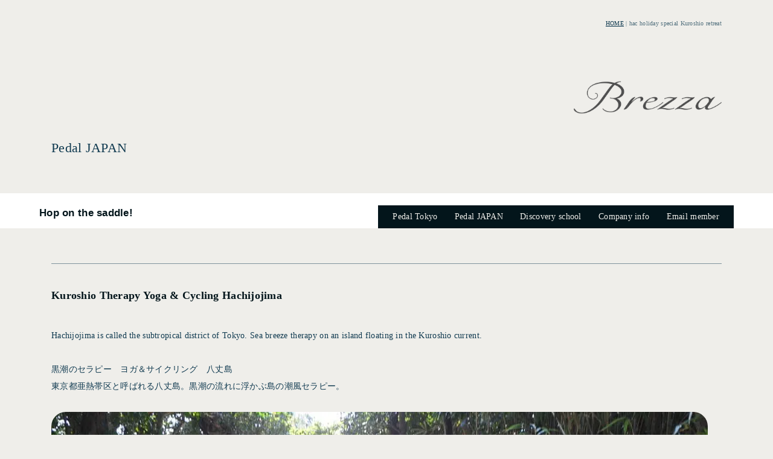

--- FILE ---
content_type: text/html
request_url: http://www.brezza-expeditions.jp/pg352.html
body_size: 8758
content:
<!DOCTYPE html>
<html lang="ja-JP">
 <head> 
  <meta charset="UTF-8"> 
  <meta http-equiv="content-type" content="text/html; charset=UTF-8"> 
  <link rel="dns-prefetch" href="//module.bindsite.jp"> 
  <link rel="dns-prefetch" href="//webfont-pub.weblife.me"> 
  <link rel="dns-prefetch" href="//sync5-res.digitalstage.jp"> 
  <link rel="dns-prefetch" href="//sync5-cnsl.digitalstage.jp"> 
  <meta name="robots" content="index"> 
  <meta name="viewport" content="width=device-width, initial-scale=1"> 
  <meta name="description" content="日本各地のスローなサイクリングを紹介いたします。各地の仲間と一緒に楽しむpレミアムなイベントです。"> 
  <meta property="og:title" content="hac holiday special  Kuroshio retreat│BREZZA Expeditions"> 
  <meta property="og:type" content="website"> 
  <meta property="og:image" content="http://www.brezza-expeditions.jp/bdflashinfo/thumbnail-large.png"> 
  <meta property="og:url" content="http://www.brezza-expeditions.jp/pg352.html"> 
  <meta property="og:site_name" content="BREZZA Expeditions"> 
  <meta property="og:description" content="日本各地のスローなサイクリングを紹介いたします。各地の仲間と一緒に楽しむpレミアムなイベントです。"> 
  <meta name="twitter:card" content="summary_large_image"> 
  <meta name="twitter:image" content="http://www.brezza-expeditions.jp/bdflashinfo/thumbnail-large.png"> 
  <meta name="note:card" content="summary_large_image"> 
  <link rel="canonical" href="http://www.brezza-expeditions.jp/pg352.html"> 
  <title>hac holiday special  Kuroshio retreat│BREZZA Expeditions</title> 
  <link rel="stylesheet" type="text/css" href="_module/styles/bind.css?v=17.0.6" id="bind-css"> 
  <link rel="stylesheet" type="text/css" href="_dress/b12002/base.css?1768380442231"> 
  <link rel="stylesheet" type="text/css" href="_dress/b12002GlobalNavi/base.css?1768380442231"> 
  <link rel="stylesheet" type="text/css" href="_dress/b12002FooterMenu/base.css?1768380442231"> 
  <link rel="stylesheet" type="text/css" href="pg352.css?1768380442237c0100" id="page-css">    
  <link rel="stylesheet" type="text/css" href="_csslinkbtn/btn-import.css?1734237032688" id="linkbtn-css"> 
 </head> 
 <body id="l-1" class="l-1 -dress_b12002 bd-webp" data-type="responsive" data-fontplus="1" data-page-animation="none"> 
  <div id="page" class="bg-window "> 
   <div class="bg-document"> 
    <noscript> 
     <div id="js-off"> 
      <img src="_module/images/noscript.gif" alt="Enable JavaScript in your browser. このウェブサイトはJavaScriptをオンにしてご覧下さい。"> 
     </div> 
    </noscript> 
    <div id="a-header" data-float="false" class="a-header   cssskin-_area_header"> 
     <header> 
      <div class="site_frame"> 
       <section> 
        <div id="bk4748" class="b-plain cssskin-_block_header" data-bk-id="bk4748"> 
         <div class=" column -column1"> 
         </div> 
        </div> 
       </section> 
      </div> 
     </header> 
    </div> 
    <div id="a-billboard" class="a-billboard    cssskin-_area_billboard"> 
     <div class="site_frame"> 
      <section> 
       <div id="bk4749" class="b-plain cssskin-_block_billboard" data-bk-id="bk4749"> 
        <div class=" column -column1"> 
        </div> 
       </div> 
      </section> 
     </div> 
    </div> 
    <main> 
     <div id="a-site_contents" class="a-site_contents  noskin"> 
      <article> 
       <div class="site_frame"> 
        <div class="g-column"> 
         <div id="a-main" class="a-main column -col12 "> 
          <section> 
           <div id="bk4750" class="b-plain c-space_normal c-sp-space_normal c-padding_normal c-sp-padding_normal bd-sm-smart cssskin-_block_main" data-bk-id="bk4750" data-shared="true" data-sharedname="_パンくず"> 
            <div class=" column -column1"> 
             <div class="c-note c-right"> 
              <div class="c-breadcrumb"> 
               <a href="./" data-pid="264">HOME</a> | 
               <em>hac holiday special Kuroshio retreat</em> 
              </div> 
             </div> 
            </div> 
           </div> 
           <div id="bk4751" class="b-plain c-space_normal c-sp-space_normal c-padding_normal c-sp-padding_normal cssskin-_block_main" data-bk-id="bk4751"> 
            <div class=" column -column1"> 
             <div class=" c-body c-right"> 
              <div class="c-img   "> 
               <a href="./" data-pid="264"> 
                <picture> 
                 <source type="image/webp" srcset="_src/3249/brezzalogo_1.webp?v=1734237032688"> 
                 <img src="_src/3249/brezzalogo_1.png?v=1734237032688" width="250" height="109" alt="" id="imgsrc3249_1" loading="lazy"> 
                </picture></a> 
              </div> 
             </div> 
             <div class=" c-body c-left"> 
              <span class=" d-larger_font">Pedal JAPAN　　　　　　　　</span> 
             </div> 
             <div class="c-none">
               &nbsp; 
             </div> 
            </div> 
           </div> 
           <div id="bk4752" class="b-both_diff -right_large -sp-single_column c-space_narrow c-sp-space_normal c-sp-padding_init bd-webp -dress_b12002GlobalNavi cssskin-_block_main" data-bk-id="bk4752" data-shared="true" data-sharedname="_グローバルナビ" data-sticky="true"> 
            <div class=" g-column"> 
             <div class=" column -col4 -col_sub"> 
              <h1 class="lead c-page_title c-left"><span class=" d-gothic"><a href="./" data-pid="264">Hop on the saddle!</a></span></h1> 
             </div> 
             <div class=" column -col8 -col_main"> 
              <nav> 
               <div id="js-globalNavigation" data-slide-type="leftSlide" data-btn-position="leftTop_fixed"> 
                <div class=" -menu_right"> 
                 <ul class="c-menu -menu_c menu-parts"> 
                  <li><a href="service.html" data-pid="266">Pedal Tokyo</a></li> 
                  <li><a href="pg281.html" data-pid="281">Pedal JAPAN</a></li> 
                  <li><a href="pg296.html" data-pid="296">Discovery school</a></li> 
                  <li><a href="philosophy.html" data-pid="265">Company info</a></li> 
                  <li><a href="contact.html" data-pid="270">Email member</a></li> 
                 </ul> 
                </div> 
               </div> 
               <div id="spNavigationTrigger" class=" c-sp_navigation_btn"></div> 
              </nav> 
             </div> 
            </div> 
           </div> 
           <div id="bk4753" class="b-plain c-space_narrow c-sp-space_normal c-padding_normal c-sp-padding_normal cssskin-_block_main" data-bk-id="bk4753"> 
            <div class=" column -column1"> 
             <hr class="c-hr"> 
             <h4 class=" c-small_headline"><span>Kuroshio Therapy Yoga &amp; Cycling Hachijojima</span></h4> 
             <div class=" c-body"> 
              <span><br></span> 
              <span>Hachijojima is called the subtropical district of Tokyo. Sea breeze therapy on an island floating in the Kuroshio current.</span> 
              <br>&nbsp; 
              <br>黒潮のセラピー　ヨガ＆サイクリング　八丈島　 
              <br>東京都亜熱帯区と呼ばれる八丈島。黒潮の流れに浮かぶ島の潮風セラピー。 
              <br>&nbsp; 
              <br> 
              <div class="c-img   "> 
               <picture> 
                <source type="image/webp" srcset="_src/3368/2656dbcc-6dd4-41bb-a2dd-f7125b9ddc1d_1_105_c.webp?v=1734237032688"> 
                <img src="_src/3368/2656dbcc-6dd4-41bb-a2dd-f7125b9ddc1d_1_105_c.jpg?v=1734237032688" width="1087" height="722" alt="" id="imgsrc3368_1" loading="lazy"> 
               </picture> 
              </div> 
             </div> 
            </div> 
           </div> 
           <div id="bk4754" class="b-plain c-space_normal c-sp-space_normal c-padding_normal c-sp-padding_normal cssskin-_block_main" data-bk-id="bk4754"> 
            <div class=" column -column1"> 
             <p class=" c-body">Day 1</p> 
            </div> 
           </div> 
           <div id="bk4797" class="b-plain c-space_normal c-sp-space_normal c-padding_normal c-sp-padding_normal cssskin-_block_main" data-bk-id="bk4797"> 
            <div class=" g-column -col2 -sp-col1"> 
             <div class=" column -column1"> 
              <div class=" c-body">
                &nbsp; 
               <br> 
               <span>ANA flies from Haneda Airport to Hachijojima, and you can get there in just 1 hour!</span> 
               <span><br></span> 
               <span>Tokai Kisen ferries operate from Takeshiba Pier in Tokyo, departing late at night and often arriving in the morning. We also recommend departing by ferry on a Friday night and returning by plane on Sunday, a combination that will give you a sense of travel.</span> 
               <br>&nbsp; 
               <br>羽田空港から八丈島へはANAが就航、たったの1時間で到着です！ 
               <br>東京の竹芝桟橋からは東海汽船のフェリーが就航、夜遅めの出発でよく朝の到着。金曜日の夜にフェリーで出発、日曜日の帰りは飛行機といった旅情たっぷりの組み合わせもオススメです。 
               <br>&nbsp; 
               <br> 
               <div class="c-img   "> 
                <picture> 
                 <source type="image/webp" srcset="_src/3376/a8a01327-875b-4927-9978-fd8489d16f06_1_105_c.webp?v=1734237032688"> 
                 <img src="_src/3376/a8a01327-875b-4927-9978-fd8489d16f06_1_105_c.jpg?v=1734237032688" width="1087" height="722" alt="" id="imgsrc3376_1" loading="lazy"> 
                </picture> 
               </div> 
              </div> 
             </div> 
             <div class=" column -column2 -column-lasts"> 
              <div class=" c-body">
                &nbsp; 
               <br>&nbsp; 
               <br> 
               <div class="c-img   "> 
                <picture> 
                 <source type="image/webp" srcset="_src/3374/daee2148-5a4a-4659-9784-0af5e2780e9a_1_105_c.webp?v=1734237032688"> 
                 <img src="_src/3374/daee2148-5a4a-4659-9784-0af5e2780e9a_1_105_c.jpg?v=1734237032688" width="768" height="1024" alt="" id="imgsrc3374_1" loading="lazy"> 
                </picture> 
               </div> 
              </div> 
             </div> 
            </div> 
           </div> 
           <div id="bk4756" class="b-plain c-space_normal c-sp-space_normal c-padding_normal c-sp-padding_normal cssskin-_block_main" data-bk-id="bk4756"> 
            <div class=" column -column1"> 
             <p class=" c-body">&nbsp;<br><span>When we arrived at Hachijojima Airport, we were greeted by yoga instructor Tamai-san.</span><span><br></span><span>Start cycling along the coast and streets near Hachijojima Airport.</span><span><br></span><span>Hachijojima floats in the middle of the Kuroshio current, and the ocean view from the coastline is impressive.</span><br>&nbsp;<br>八丈島空港に到着するとヨガインストラクターの玉井さんが迎えてくれました。<br>さっそく、八丈島空港からほど近くの海岸や街並みをサイクリング。<br>黒潮の真っ只中に浮かぶ八丈島、海岸線から見渡す海は迫力があります。<br>&nbsp;</p> 
            </div> 
           </div> 
           <div id="bk4757" class="b-plain c-space_narrow c-sp-space_normal c-padding_normal c-sp-padding_normal cssskin-_block_main" data-bk-id="bk4757"> 
            <div class=" g-column -col2 -sp-col1"> 
             <div class=" column -column1"> 
              <div class=" c-body"> 
               <div class="c-img   "> 
                <picture> 
                 <source type="image/webp" srcset="_src/3378/66e02336-7fe0-4e9b-8faf-f76c80267748_1_105_c.webp?v=1734237032688"> 
                 <img src="_src/3378/66e02336-7fe0-4e9b-8faf-f76c80267748_1_105_c.jpg?v=1734237032688" width="825" height="550" alt="" id="imgsrc3378_1" loading="lazy"> 
                </picture> 
               </div> 
              </div> 
             </div> 
             <div class=" column -column2 -column-lasts"> 
              <div class=" c-body"> 
               <div class="c-img   "> 
                <picture> 
                 <source type="image/webp" srcset="_src/3261/d65fb93d-e72e-4109-ad62-87960ea68526_1_105_c.webp?v=1734237032688"> 
                 <img src="_src/3261/d65fb93d-e72e-4109-ad62-87960ea68526_1_105_c.jpg?v=1734237032688" width="825" height="550" alt="" id="imgsrc3261_1" loading="lazy"> 
                </picture> 
               </div> 
               <br>&nbsp; 
              </div> 
             </div> 
            </div> 
           </div> 
           <div id="bk4798" class="b-plain c-space_narrow c-sp-space_normal c-padding_normal c-sp-padding_normal cssskin-_block_main" data-bk-id="bk4798"> 
            <div class=" g-column -col2 -sp-col1"> 
             <div class=" column -column1"> 
              <div class=" c-body">
                &nbsp; 
               <br>&nbsp; 
               <br> 
               <span>The peaceful townscape is filled with folk craft shops, stylish cafes,</span> 
               <span><br></span> 
               <span>A cute general store, a restaurant with a pizza oven, etc.</span> 
               <span><br></span> 
               <span>I'm excited about the upcoming retreat!</span> 
               <br>&nbsp; 
               <br>のどかな街並みには民芸品のお店やおしゃれなカフェ、 
               <br>かわいい雑貨屋さん、ピザ窯のあるレストランなどなど。 
               <br>これから始まるリトリートにワクワク！ 
               <br>&nbsp; 
               <br> 
               <div class="c-img   "> 
                <picture> 
                 <source type="image/webp" srcset="_src/3410/dsc_0330.webp?v=1734237032688"> 
                 <img src="_src/3410/dsc_0330.jpg?v=1734237032688" width="2144" height="1424" alt="" id="imgsrc3410_1" loading="lazy"> 
                </picture> 
               </div> 
              </div> 
             </div> 
             <div class=" column -column2 -column-lasts"> 
              <div class=" c-body">
                &nbsp; 
               <br>&nbsp; 
               <br>&nbsp; 
               <br>&nbsp; 
               <br>&nbsp; 
               <br>&nbsp; 
               <br>&nbsp; 
               <br>&nbsp; 
               <br>&nbsp; 
               <br>&nbsp; 
               <br> 
               <div class="c-img   "> 
                <picture> 
                 <source type="image/webp" srcset="_src/3402/3eb98d91-ba2b-4864-acef-72e8a7e34104_1_105_c.webp?v=1734237032688"> 
                 <img src="_src/3402/3eb98d91-ba2b-4864-acef-72e8a7e34104_1_105_c.jpg?v=1734237032688" width="825" height="550" alt="" id="imgsrc3402_1" loading="lazy"> 
                </picture> 
               </div> 
              </div> 
             </div> 
             <div class=" column -column1"> 
              <div class=" c-body"> 
               <div class="c-img   "> 
                <picture> 
                 <source type="image/webp" srcset="_src/3412/dsc_0871.webp?v=1734237032688"> 
                 <img src="_src/3412/dsc_0871.jpg?v=1734237032688" width="2143" height="1424" alt="" id="imgsrc3412_1" loading="lazy"> 
                </picture> 
               </div> 
              </div> 
             </div> 
             <div class=" column -column2 -column-lasts"> 
              <div class=" c-body"> 
               <div class="c-img   "> 
                <picture> 
                 <source type="image/webp" srcset="_src/3400/5f32f2f0-add2-48c5-97e1-fcbbe1744b17_1_105_c.webp?v=1734237032688"> 
                 <img src="_src/3400/5f32f2f0-add2-48c5-97e1-fcbbe1744b17_1_105_c.jpg?v=1734237032688" width="825" height="550" alt="" id="imgsrc3400_1" loading="lazy"> 
                </picture> 
               </div> 
              </div> 
             </div> 
            </div> 
           </div> 
           <div id="bk4759" class="b-plain c-space_narrow c-sp-space_normal c-padding_normal c-sp-padding_normal cssskin-_block_main" data-bk-id="bk4759"> 
            <div class=" g-column -col2 -sp-col1"> 
             <div class=" column -column1"> 
              <div class=" c-body">
                &nbsp; 
               <br> 
               <span>To the Kihachijoori workshop</span> 
               <span><br></span> 
               <span>Authentic Kihachijo is woven in the workshop next to the folk craft store.</span> 
               <span><br></span> 
               <span>I immediately tried our hand at weaving!</span> 
               <br>&nbsp; 
               <br>&nbsp; 
               <br>黄八丈織の工房へ 
               <br>民藝店に隣接された工房では本格的な黄八丈が織られてています。 
               <br>さっそく織物体験をさせていただきました！　　 
               <br>&nbsp; 
               <br>&nbsp; 
               <br> 
               <div class="c-img   "> 
                <picture> 
                 <source type="image/webp" srcset="_src/3396/ace3da5d-f753-4ac5-8f63-e1aff8455075_1_105_c.webp?v=1734237032688"> 
                 <img src="_src/3396/ace3da5d-f753-4ac5-8f63-e1aff8455075_1_105_c.jpg?v=1734237032688" width="1087" height="722" alt="" id="imgsrc3396_1" loading="lazy"> 
                </picture> 
               </div> 
              </div> 
             </div> 
             <div class=" column -column2 -column-lasts"> 
              <div class=" c-body">
                &nbsp; 
               <br> 
               <div class="c-img   "> 
                <picture> 
                 <source type="image/webp" srcset="_src/3384/0ce4c17c-7ac5-420d-9363-29e79002c3e4_1_105_c.webp?v=1734237032688"> 
                 <img src="_src/3384/0ce4c17c-7ac5-420d-9363-29e79002c3e4_1_105_c.jpg?v=1734237032688" width="768" height="1024" alt="" id="imgsrc3384_1" loading="lazy"> 
                </picture> 
               </div> 
              </div> 
             </div> 
             <div class=" column -column1"> 
              <div class=" c-body"> 
               <div class="c-img   "> 
                <picture> 
                 <source type="image/webp" srcset="_src/3390/dbf7bec5-8817-4198-b42a-4ccb40cf38a1_1_105_c.webp?v=1734237032688"> 
                 <img src="_src/3390/dbf7bec5-8817-4198-b42a-4ccb40cf38a1_1_105_c.jpg?v=1734237032688" width="768" height="1024" alt="" id="imgsrc3390_1" loading="lazy"> 
                </picture> 
               </div> 
              </div> 
             </div> 
             <div class=" column -column2 -column-lasts"> 
              <div class=" c-body"> 
               <div class="c-img   "> 
                <picture> 
                 <source type="image/webp" srcset="_src/3394/24208f86-df74-46dd-ae79-8dedc4e288f2_1_105_c.webp?v=1734237032688"> 
                 <img src="_src/3394/24208f86-df74-46dd-ae79-8dedc4e288f2_1_105_c.jpg?v=1734237032688" width="768" height="1024" alt="" id="imgsrc3394_1" loading="lazy"> 
                </picture> 
               </div> 
              </div> 
             </div> 
            </div> 
           </div> 
           <div id="bk4758" class="b-plain c-space_narrow c-sp-space_normal c-padding_normal c-sp-padding_normal cssskin-_block_main" data-bk-id="bk4758"> 
            <div class=" g-column -col2 -sp-col1"> 
             <div class=" column -column1"> 
              <div class=" c-body">
                &nbsp; 
               <br> 
               <span>We had lunch at PIZZA PARADISO, an authentic pizza shop where pizza is the magic.</span> 
               <span><br></span> 
               <span>The secret is organic island vegetables and cheese from Jersey cows grazed on the island.</span> 
               <br>&nbsp; 
               <br>ピザが魔がある本格的なピザ屋さん、PIZZA PARADISOさんでランチ。 
               <br>オーガニックな島野菜と島に放牧されたジャージー牛のチーズが秘訣だそう。 
               <br>&nbsp; 
               <br> 
               <div class="c-img   "> 
                <picture> 
                 <source type="image/webp" srcset="_src/3380/0b08c9f9-eef8-477d-aba1-8bc35ffd5555_1_105_c.webp?v=1734237032688"> 
                 <img src="_src/3380/0b08c9f9-eef8-477d-aba1-8bc35ffd5555_1_105_c.jpg?v=1734237032688" width="768" height="1024" alt="" id="imgsrc3380_1" loading="lazy"> 
                </picture> 
               </div> 
              </div> 
             </div> 
             <div class=" column -column2 -column-lasts"> 
              <div class=" c-body">
                &nbsp; 
               <br>&nbsp; 
               <br>&nbsp; 
               <br>&nbsp; 
               <br>&nbsp; 
               <br>&nbsp; 
               <br>&nbsp; 
               <br>&nbsp; 
               <br>&nbsp; 
               <br>&nbsp; 
               <br> 
               <div class="c-img   "> 
                <picture> 
                 <source type="image/webp" srcset="_src/3456/img_7675.webp?v=1734237032688"> 
                 <img src="_src/3456/img_7675.jpg?v=1734237032688" width="3024" height="4032" alt="" id="imgsrc3456_1" loading="lazy"> 
                </picture> 
               </div> 
              </div> 
             </div> 
             <div class=" column -column1"> 
              <div class=" c-body"> 
               <div class="c-img   "> 
                <picture> 
                 <source type="image/webp" srcset="_src/3458/img_7668_2.webp?v=1734237032688"> 
                 <img src="_src/3458/img_7668_2.jpg?v=1734237032688" width="3024" height="4032" alt="" id="imgsrc3458_1" loading="lazy"> 
                </picture> 
               </div> 
              </div> 
             </div> 
             <div class=" column -column2 -column-lasts"> 
              <div class=" c-body"> 
               <div class="c-img   "> 
                <picture> 
                 <source type="image/webp" srcset="_src/3460/img_7173.webp?v=1734237032688"> 
                 <img src="_src/3460/img_7173.jpg?v=1734237032688" width="3024" height="4032" alt="" id="imgsrc3460_1" loading="lazy"> 
                </picture> 
               </div> 
               <br>&nbsp; 
               <br>&nbsp; 
               <br>&nbsp; 
              </div> 
             </div> 
            </div> 
           </div> 
           <div id="bk4760" class="b-plain c-space_narrow c-sp-space_normal c-padding_normal c-sp-padding_normal cssskin-_block_main" data-bk-id="bk4760"> 
            <div class=" column -column1"> 
             <div class=" c-body">
               &nbsp; 
              <br>Let's explore the island by bicycle. 
              <br>自転車で島の中をめぐってみます。 
              <br>&nbsp; 
              <br> 
              <div class="c-img   "> 
               <picture> 
                <source type="image/webp" srcset="_src/3506/a4cee975-9d42-472c-a4ba-9a7ce7bd5076_1_105_c.webp?v=1734237032688"> 
                <img src="_src/3506/a4cee975-9d42-472c-a4ba-9a7ce7bd5076_1_105_c.jpg?v=1734237032688" width="1087" height="722" alt="" id="imgsrc3506_1" loading="lazy"> 
               </picture> 
              </div> 
             </div> 
            </div> 
           </div> 
           <div id="bk4799" class="b-plain c-space_narrow c-sp-space_normal c-padding_normal c-sp-padding_normal cssskin-_block_main" data-bk-id="bk4799"> 
            <div class=" g-column -col2 -sp-col1"> 
             <div class=" column -column1"> 
              <div class=" c-body"> 
               <div class="c-img   "> 
                <picture> 
                 <source type="image/webp" srcset="_src/3418/dsc_0671.webp?v=1734237032688"> 
                 <img src="_src/3418/dsc_0671.jpg?v=1734237032688" width="2144" height="1424" alt="" id="imgsrc3418_1" loading="lazy"> 
                </picture> 
               </div> 
              </div> 
             </div> 
             <div class=" column -column2 -column-lasts"> 
              <div class=" c-body"> 
               <div class="c-img   "> 
                <picture> 
                 <source type="image/webp" srcset="_src/3508/dsc_0822.webp?v=1734237032688"> 
                 <img src="_src/3508/dsc_0822.jpg?v=1734237032688" width="2144" height="1424" alt="" id="imgsrc3508_1" loading="lazy"> 
                </picture> 
               </div> 
              </div> 
             </div> 
            </div> 
           </div> 
           <div id="bk4761" class="b-plain c-space_normal c-sp-space_normal c-padding_normal c-sp-padding_normal cssskin-_block_main" data-bk-id="bk4761"> 
            <div class=" column -column1"> 
             <p class=" c-body">Day 2</p> 
            </div> 
           </div> 
           <div id="bk4800" class="b-plain c-space_normal c-sp-space_normal c-padding_normal c-sp-padding_normal cssskin-_block_main" data-bk-id="bk4800"> 
            <div class=" column -column1"> 
             <p class=" c-body">&nbsp;<br><span>There are two types of yoga today: beach therapy and forest therapy.</span><span><br></span><span>Start with therapy on the coast in the center of the island.</span><br>&nbsp;<br>今日のヨガは海岸と森のセラピーの２種類。<br>島の中央部にある海岸でのセラピーからスタートです。</p> 
            </div> 
           </div> 
           <div id="bk4763" class="b-plain c-space_normal c-sp-space_normal c-padding_normal c-sp-padding_normal cssskin-_block_main" data-bk-id="bk4763"> 
            <div class=" column -column1"> 
             <div class=" c-body"> 
              <div class="c-img   "> 
               <picture> 
                <source type="image/webp" srcset="_src/3424/img_8475_20240124170952064.webp?v=1734237032688"> 
                <img src="_src/3424/img_8475_20240124170952064.jpg?v=1734237032688" width="1500" height="2000" alt="" id="imgsrc3424_1" loading="lazy"> 
               </picture> 
              </div> 
             </div> 
            </div> 
           </div> 
           <div id="bk4801" class="b-plain c-space_narrow c-sp-space_normal c-padding_normal c-sp-padding_normal cssskin-_block_main" data-bk-id="bk4801"> 
            <div class=" column -column1"> 
             <div class=" c-body">
               &nbsp; 
              <br> 
              <span>After the ocean therapy, I visited Lami, a small general store on the island.</span> 
              <span><br></span> 
              <span>There are many accessories that are full of love for Hachijojima.</span> 
              <br>&nbsp; 
              <br>海のセラピーの後は、島の小さな雑貨屋ラミを訪れてみました。 
              <br>八丈島への愛情が溢れるアクセサリーがたくさん。 
              <br>&nbsp; 
              <br>&nbsp; 
              <br> 
              <div class="c-img   "> 
               <picture> 
                <source type="image/webp" srcset="_src/3430/dsc_0902.webp?v=1734237032688"> 
                <img src="_src/3430/dsc_0902.jpg?v=1734237032688" width="2144" height="1424" alt="" id="imgsrc3430_1" loading="lazy"> 
               </picture> 
              </div> 
             </div> 
            </div> 
           </div> 
           <div id="bk4802" class="b-plain c-space_narrow c-sp-space_normal c-padding_normal c-sp-padding_normal cssskin-_block_main" data-bk-id="bk4802"> 
            <div class=" g-column -col2 -sp-col1"> 
             <div class=" column -column1"> 
              <div class=" c-body"> 
               <div class="c-img   "> 
                <picture> 
                 <source type="image/webp" srcset="_src/3436/img20240124173834254269.webp?v=1734237032688"> 
                 <img src="_src/3436/img20240124173834254269.png?v=1734237032688" width="2010" height="1932" alt="" id="imgsrc3436_1" loading="lazy"> 
                </picture> 
               </div> 
              </div> 
             </div> 
             <div class=" column -column2 -column-lasts"> 
              <div class=" c-body"> 
               <div class="c-img   "> 
                <picture> 
                 <source type="image/webp" srcset="_src/3438/img20240124173853755787.webp?v=1734237032688"> 
                 <img src="_src/3438/img20240124173853755787.png?v=1734237032688" width="1132" height="1176" alt="" id="imgsrc3438_1" loading="lazy"> 
                </picture> 
               </div> 
              </div> 
             </div> 
             <div class=" column -column1"> 
              <div class=" c-body"> 
               <div class="c-img   "> 
                <picture> 
                 <source type="image/webp" srcset="_src/3440/img20240124174128719570.webp?v=1734237032688"> 
                 <img src="_src/3440/img20240124174128719570.png?v=1734237032688" width="1766" height="1758" alt="" id="imgsrc3440_1" loading="lazy"> 
                </picture> 
               </div> 
              </div> 
             </div> 
             <div class=" column -column2 -column-lasts"> 
              <div class=" c-body"> 
               <div class="c-img   "> 
                <picture> 
                 <source type="image/webp" srcset="_src/3442/img20240124173844733137.webp?v=1734237032688"> 
                 <img src="_src/3442/img20240124173844733137.png?v=1734237032688" width="1710" height="1454" alt="" id="imgsrc3442_1" loading="lazy"> 
                </picture> 
               </div> 
              </div> 
             </div> 
            </div> 
           </div> 
           <div id="bk4803" class="b-plain cssskin-_block_main" data-bk-id="bk4803"> 
            <div class=" column -column1"> 
            </div> 
           </div> 
           <div id="bk4762" class="b-plain c-space_narrow c-sp-space_normal c-padding_normal c-sp-padding_normal cssskin-_block_main" data-bk-id="bk4762"> 
            <div class=" g-column -col2 -sp-col1"> 
             <div class=" column -column1"> 
              <div class=" c-body">
                &nbsp; 
               <br>&nbsp; 
               <br>In the afternoon, enjoy the forest therapy, the scent of the forest with the sea breeze. 
               <br>&nbsp; 
               <br>午後は森のセラピー、潮風を含んだ森の香りです。 
               <br>&nbsp; 
               <br>&nbsp; 
               <br>&nbsp; 
               <br> 
               <div class="c-img   "> 
                <picture> 
                 <source type="image/webp" srcset="_src/3426/dsc_1002.webp?v=1734237032688"> 
                 <img src="_src/3426/dsc_1002.jpg?v=1734237032688" width="2144" height="1424" alt="" id="imgsrc3426_1" loading="lazy"> 
                </picture> 
               </div> 
              </div> 
             </div> 
             <div class=" column -column2 -column-lasts"> 
              <div class=" c-body">
                &nbsp; 
               <br> 
               <div class="c-img   "> 
                <picture> 
                 <source type="image/webp" srcset="_src/3428/dsc_1194.webp?v=1734237032688"> 
                 <img src="_src/3428/dsc_1194.jpg?v=1734237032688" width="1424" height="2144" alt="" id="imgsrc3428_1" loading="lazy"> 
                </picture> 
               </div> 
              </div> 
             </div> 
            </div> 
           </div> 
           <div id="bk4808" class="b-plain c-space_normal c-sp-space_normal c-padding_normal c-sp-padding_normal cssskin-_block_main" data-bk-id="bk4808"> 
            <div class=" column -column1"> 
             <div class=" c-body"> 
              <div class="c-img   "> 
               <picture> 
                <source type="image/webp" srcset="_src/3492/fdfb5201-3f7b-469e-9012-0b5b75b224fc_1_105_c.webp?v=1734237032688"> 
                <img src="_src/3492/fdfb5201-3f7b-469e-9012-0b5b75b224fc_1_105_c.jpg?v=1734237032688" width="1087" height="722" alt="" id="imgsrc3492_1" loading="lazy"> 
               </picture> 
              </div> 
             </div> 
            </div> 
           </div> 
           <div id="bk4764" class="b-plain c-space_normal c-sp-space_normal c-padding_normal c-sp-padding_normal cssskin-_block_main" data-bk-id="bk4764"> 
            <div class=" column -column1"> 
             <p class=" c-body">&nbsp;<br><span>Farmers engaged in organic cultivation in a warm climate,</span><span><br></span><span>It is called fruit lemon and can be grown in quite large size.</span><span><br></span><span>I visited some farmers who are working on this project.</span><br>&nbsp;<br>温暖な気候の中でオーガニック栽培に取り組む農家さん、</p> 
             <div class=" c-body c-left">
               フルーツレモンと呼ばれていてかなり大きいサイズのレモン栽培に 
             </div> 
             <p class=" c-body">取り組まれる農家さんに訪問させていただきました。<br>&nbsp;</p> 
             <div class=" c-body c-center">
               &nbsp; 
             </div> 
             <div class=" c-body c-center"> 
              <div class="c-img   "> 
               <picture> 
                <source type="image/webp" srcset="_src/3444/8bba33d3-04c6-45ba-aa7f-cf5a7cccf973_1_201_a.webp?v=1734237032688"> 
                <img src="_src/3444/8bba33d3-04c6-45ba-aa7f-cf5a7cccf973_1_201_a.jpg?v=1734237032688" width="1532" height="1310" alt="" id="imgsrc3444_1" loading="lazy"> 
               </picture> 
              </div> 
             </div> 
            </div> 
           </div> 
           <div id="bk4765" class="b-plain c-space_narrow c-sp-space_normal c-padding_normal c-sp-padding_normal cssskin-_block_main" data-bk-id="bk4765"> 
            <div class=" g-column -col2 -sp-col1"> 
             <div class=" column -column1"> 
              <div class=" c-body c-center"> 
               <div class="c-img   "> 
                <picture> 
                 <source type="image/webp" srcset="_src/3448/img_8621_2.webp?v=1734237032688"> 
                 <img src="_src/3448/img_8621_2.jpg?v=1734237032688" width="1087" height="722" alt="" id="imgsrc3448_1" loading="lazy"> 
                </picture> 
               </div> 
              </div> 
             </div> 
             <div class=" column -column2 -column-lasts"> 
              <div class="c-none c-center"> 
               <div class="c-img   "> 
                <picture> 
                 <source type="image/webp" srcset="_src/3454/54bc1f8c-b537-4495-8925-d8df72860375_1_105_c.webp?v=1734237032688"> 
                 <img src="_src/3454/54bc1f8c-b537-4495-8925-d8df72860375_1_105_c.jpg?v=1734237032688" width="1087" height="722" alt="" id="imgsrc3454_1" loading="lazy"> 
                </picture> 
               </div> 
              </div> 
             </div> 
             <div class=" column -column1"> 
              <div class="c-none c-center"> 
               <span>Organically grown arugula!</span> 
               <span><br></span> 
               <span>It has a strong taste of Hachijojima.</span> 
              </div> 
              <div class="c-none c-center">
                オーガニック栽培されたルッコラ！ 
              </div> 
              <div class="c-none c-center">
                八丈島の力強い味がします。 
              </div> 
              <div class="c-none c-center">
                &nbsp; 
              </div> 
              <div class="c-none c-center"> 
               <div class="c-img   "> 
                <picture> 
                 <source type="image/webp" srcset="_src/3446/img_9175.webp?v=1734237032688"> 
                 <img src="_src/3446/img_9175.jpg?v=1734237032688" width="3024" height="4032" alt="" id="imgsrc3446_1" loading="lazy"> 
                </picture> 
               </div> 
              </div> 
             </div> 
             <div class=" column -column2 -column-lasts"> 
              <div class=" c-body c-center"> 
               <span>Lemon squash using Hachijojima fruit lemon!</span> 
               <span><br></span> 
               <span>Delicious and less sour.</span> 
              </div> 
              <div class="c-none c-center">
                八丈島フルーツレモンを使ったレモンスカッシュ！ 
              </div> 
              <div class="c-none c-center">
                酸っぱさ控えめでおいしい。 
              </div> 
              <div class="c-none c-center">
                &nbsp; 
              </div> 
              <div class="c-none c-center"> 
               <div class="c-img   "> 
                <picture> 
                 <source type="image/webp" srcset="_src/3450/img_9171.webp?v=1734237032688"> 
                 <img src="_src/3450/img_9171.jpg?v=1734237032688" width="3024" height="4032" alt="" id="imgsrc3450_1" loading="lazy"> 
                </picture> 
               </div> 
              </div> 
             </div> 
            </div> 
           </div> 
           <div id="bk4804" class="b-plain c-space_normal c-sp-space_normal c-padding_normal c-sp-padding_normal cssskin-_block_main" data-bk-id="bk4804"> 
            <div class=" column -column1"> 
             <div class=" c-body">
               &nbsp; 
              <br> 
              <span>The island is home to beautiful flowers that bloom in the warm, subtropical climate.</span> 
              <span><br></span> 
              <span>Let's go see it by bicycle.</span> 
              <br>&nbsp; 
              <br>島では亜熱帯の温暖な気候に咲く可憐な花々が栽培されています。 
              <br>自転車で見にいきましょう。 
              <br>&nbsp; 
              <br> 
              <div class="c-img   "> 
               <picture> 
                <source type="image/webp" srcset="_src/3474/745b00ce-f8ea-4e96-bb00-50bc2f92b713_1_105_c.webp?v=1734237032688"> 
                <img src="_src/3474/745b00ce-f8ea-4e96-bb00-50bc2f92b713_1_105_c.jpg?v=1734237032688" width="1087" height="722" alt="" id="imgsrc3474_1" loading="lazy"> 
               </picture> 
              </div> 
             </div> 
            </div> 
           </div> 
           <div id="bk4767" class="b-plain c-space_normal c-sp-space_normal c-padding_normal c-sp-padding_normal cssskin-_block_main" data-bk-id="bk4767"> 
            <div class=" g-column -col2 -sp-col1"> 
             <div class=" column -column1"> 
              <div class=" c-body">
                &nbsp; 
               <br>Hachijojima is full of subtropical flowers. 
               <br>&nbsp; 
               <br>亜熱帯の花々が咲き乱れる八丈島。 
               <br>&nbsp; 
               <br>&nbsp; 
               <br> 
               <div class="c-img   "> 
                <picture> 
                 <source type="image/webp" srcset="_src/3462/img_1315.webp?v=1734237032688"> 
                 <img src="_src/3462/img_1315.jpg?v=1734237032688" width="3005" height="2531" alt="" id="imgsrc3462_1" loading="lazy"> 
                </picture> 
               </div> 
              </div> 
             </div> 
             <div class=" column -column2 -column-lasts"> 
              <div class=" c-body">
                &nbsp; 
               <br>&nbsp; 
               <br>&nbsp; 
               <br>&nbsp; 
               <br>&nbsp; 
               <br>&nbsp; 
               <br> 
               <div class="c-img   "> 
                <picture> 
                 <source type="image/webp" srcset="_src/3464/img_1317.webp?v=1734237032688"> 
                 <img src="_src/3464/img_1317.jpg?v=1734237032688" width="3005" height="2532" alt="" id="imgsrc3464_1" loading="lazy"> 
                </picture> 
               </div> 
               <br>&nbsp; 
              </div> 
             </div> 
             <div class=" column -column1"> 
              <div class=" c-body"> 
               <div class="c-img   "> 
                <picture> 
                 <source type="image/webp" srcset="_src/3470/b3f61dfa-a673-4ef0-89fe-f2ff014e2912_1_105_c.webp?v=1734237032688"> 
                 <img src="_src/3470/b3f61dfa-a673-4ef0-89fe-f2ff014e2912_1_105_c.jpg?v=1734237032688" width="768" height="1024" alt="" id="imgsrc3470_1" loading="lazy"> 
                </picture> 
               </div> 
              </div> 
             </div> 
             <div class=" column -column2 -column-lasts"> 
              <div class=" c-body"> 
               <div class="c-img   "> 
                <picture> 
                 <source type="image/webp" srcset="_src/3468/b2224cb1-7adc-4e37-ada8-a291d5a9914f_1_105_c.webp?v=1734237032688"> 
                 <img src="_src/3468/b2224cb1-7adc-4e37-ada8-a291d5a9914f_1_105_c.jpg?v=1734237032688" width="768" height="1024" alt="" id="imgsrc3468_1" loading="lazy"> 
                </picture> 
               </div> 
               <br>&nbsp; 
               <br>&nbsp; 
              </div> 
             </div> 
            </div> 
           </div> 
           <div id="bk4777" class="b-plain c-space_normal c-sp-space_normal c-padding_normal c-sp-padding_normal cssskin-_block_main" data-bk-id="bk4777"> 
            <div class=" column -column1"> 
             <p class=" c-body">Day 3</p> 
            </div> 
           </div> 
           <div id="bk4771" class="b-plain c-space_normal c-sp-space_normal c-padding_normal c-sp-padding_normal cssskin-_block_main" data-bk-id="bk4771"> 
            <div class=" column -column1"> 
             <div class=" c-body">
               &nbsp; 
              <br> 
              <span>On the last day of the retreat, we went to Tamai's shop "Yuka" for a beauty treatment!</span> 
              <span><br></span> 
              <span>This retreat includes yoga therapy in the forest and ocean, and cycling around the island.</span> 
              <span><br></span> 
              <span>From the beginning to the beauty salon.</span> 
              <span><br></span> 
              <span>It's the best retreat.</span> 
              <br>&nbsp; 
              <br>リトリート最終日、玉井さんショップ「癒香」に伺ってエステ！ 
              <br>今回のリトリートは、森と海のヨガセラピーに島のサイクリングに 
              <br>はじまってエステまで。 
              <br>最高のリトリートです。 
              <br>&nbsp; 
              <br> 
              <div class="c-img   "> 
               <picture> 
                <source type="image/webp" srcset="_src/3476/8fa520b3-388b-4564-a2a7-349006ccdf2c_1_105_c.webp?v=1734237032688"> 
                <img src="_src/3476/8fa520b3-388b-4564-a2a7-349006ccdf2c_1_105_c.jpg?v=1734237032688" width="1087" height="722" alt="" id="imgsrc3476_1" loading="lazy"> 
               </picture> 
              </div> 
             </div> 
            </div> 
           </div> 
           <div id="bk4809" class="b-plain cssskin-_block_main" data-bk-id="bk4809"> 
            <div class=" column -column1"> 
            </div> 
           </div> 
           <div id="bk4805" class="b-plain c-space_narrow c-sp-space_normal c-padding_normal c-sp-padding_normal cssskin-_block_main" data-bk-id="bk4805"> 
            <div class=" g-column -col2 -sp-col1"> 
             <div class=" column -column1"> 
              <div class=" c-body"> 
               <div class="c-img   "> 
                <picture> 
                 <source type="image/webp" srcset="_src/3478/944d4b66-7689-4510-a1ff-b33cc08de87c_1_105_c.webp?v=1734237032688"> 
                 <img src="_src/3478/944d4b66-7689-4510-a1ff-b33cc08de87c_1_105_c.jpg?v=1734237032688" width="768" height="1024" alt="" id="imgsrc3478_1" loading="lazy"> 
                </picture> 
               </div> 
              </div> 
             </div> 
             <div class=" column -column2 -column-lasts"> 
              <div class=" c-body"> 
               <div class="c-img   "> 
                <picture> 
                 <source type="image/webp" srcset="_src/3480/ac24fe30-1a0f-4135-b930-454d949503a3_1_105_c.webp?v=1734237032688"> 
                 <img src="_src/3480/ac24fe30-1a0f-4135-b930-454d949503a3_1_105_c.jpg?v=1734237032688" width="768" height="1024" alt="" id="imgsrc3480_1" loading="lazy"> 
                </picture> 
               </div> 
              </div> 
             </div> 
            </div> 
           </div> 
           <div id="bk4810" class="b-plain c-space_narrow c-sp-space_normal c-padding_normal c-sp-padding_normal cssskin-_block_main" data-bk-id="bk4810"> 
            <div class=" g-column -col2 -sp-col1"> 
             <div class=" column -column1"> 
              <div class=" c-body">
                &nbsp; 
               <br> 
               <span>Tea time at Kukansha, a very stylish and sophisticated cafe.</span> 
               <span><br></span> 
               <span>It's a wonderful and relaxing time.</span> 
               <br>&nbsp; 
               <br>とてもスタイリッシュに洗練されたカフェ「空間舎」さんでのティータイム。 
               <br>とてもリラックスできる素敵な時間が流れています。 
               <br>&nbsp; 
               <br> 
               <div class="c-img   "> 
                <picture> 
                 <source type="image/webp" srcset="_src/3496/c16c67c9-e6e7-449e-9767-12385db0d140_1_105_c.webp?v=1734237032688"> 
                 <img src="_src/3496/c16c67c9-e6e7-449e-9767-12385db0d140_1_105_c.jpg?v=1734237032688" width="768" height="1024" alt="" id="imgsrc3496_1" loading="lazy"> 
                </picture> 
               </div> 
              </div> 
             </div> 
             <div class=" column -column2 -column-lasts"> 
              <div class=" c-body">
                &nbsp; 
               <br>&nbsp; 
               <br>&nbsp; 
               <br>&nbsp; 
               <br>&nbsp; 
               <br>&nbsp; 
               <br>&nbsp; 
               <br>&nbsp; 
               <br> 
               <div class="c-img   "> 
                <picture> 
                 <source type="image/webp" srcset="_src/3494/fb626fc3-94fb-4584-be17-f99356f3633d_1_105_c.webp?v=1734237032688"> 
                 <img src="_src/3494/fb626fc3-94fb-4584-be17-f99356f3633d_1_105_c.jpg?v=1734237032688" width="768" height="1024" alt="" id="imgsrc3494_1" loading="lazy"> 
                </picture> 
               </div> 
              </div> 
             </div> 
            </div> 
           </div> 
           <div id="bk4811" class="b-plain c-space_normal c-sp-space_normal c-padding_normal c-sp-padding_normal cssskin-_block_main" data-bk-id="bk4811"> 
            <div class=" column -column1"> 
             <div class=" c-body">
               &nbsp; 
              <br> 
              <span>URUCRAFT WORKS</span> 
              <span><br></span> 
              <span>This is a shop where you can make fashionable accessories.</span> 
              <span><br></span> 
              <span>This time I tried making a birdhouse.</span> 
              <br>&nbsp; 
              <br>おしゃれな小物を工作できるショップです。 
              <br>今回は小鳥の巣箱にチャレンジしてみました。 
              <br>&nbsp; 
              <br> 
              <div class="c-img   "> 
               <picture> 
                <source type="image/webp" srcset="_src/3498/ece529d3-2b18-4998-809c-77e7c2d44914_1_105_c.webp?v=1734237032688"> 
                <img src="_src/3498/ece529d3-2b18-4998-809c-77e7c2d44914_1_105_c.jpg?v=1734237032688" width="1024" height="768" alt="" id="imgsrc3498_1" loading="lazy"> 
               </picture> 
              </div> 
             </div> 
            </div> 
           </div> 
           <div id="bk4812" class="b-plain c-space_narrow c-sp-space_normal c-padding_normal c-sp-padding_normal cssskin-_block_main" data-bk-id="bk4812"> 
            <div class=" g-column -col2 -sp-col1"> 
             <div class=" column -column1"> 
              <div class=" c-body"> 
               <div class="c-img   "> 
                <picture> 
                 <source type="image/webp" srcset="_src/3500/d4ba5974-6fb4-4808-aa47-ff1c1ab96e87_1_105_c.webp?v=1734237032688"> 
                 <img src="_src/3500/d4ba5974-6fb4-4808-aa47-ff1c1ab96e87_1_105_c.jpg?v=1734237032688" width="768" height="1024" alt="" id="imgsrc3500_1" loading="lazy"> 
                </picture> 
               </div> 
              </div> 
             </div> 
             <div class=" column -column2 -column-lasts"> 
              <div class=" c-body"> 
               <div class="c-img   "> 
                <picture> 
                 <source type="image/webp" srcset="_src/3504/204dba2a-6ab0-47ee-9a65-83452d68b5b0_1_105_c.webp?v=1734237032688"> 
                 <img src="_src/3504/204dba2a-6ab0-47ee-9a65-83452d68b5b0_1_105_c.jpg?v=1734237032688" width="768" height="1024" alt="" id="imgsrc3504_1" loading="lazy"> 
                </picture> 
               </div> 
              </div> 
             </div> 
            </div> 
           </div> 
           <div id="bk4813" class="b-plain c-space_normal c-sp-space_normal c-padding_normal c-sp-padding_normal cssskin-_block_main" data-bk-id="bk4813"> 
            <div class=" column -column1"> 
             <p class=" c-body">&nbsp;<br>The Hachijojima retreat was very fun!<br>&nbsp;</p> 
             <hr class="c-hr"> 
            </div> 
           </div> 
           <div id="bk4806" class="b-plain c-space_narrow c-sp-space_normal c-padding_normal c-sp-padding_normal cssskin-_block_main" data-bk-id="bk4806"> 
            <div class=" g-column -col2 -sp-col1"> 
             <div class=" column -column1"> 
              <div class=" c-body">
                &nbsp; 
               <br>Decorate my room with flowers from Hachijojima. 
               <br>&nbsp; 
               <br>&nbsp; 
               <br> 
               <div class="c-img   "> 
                <picture> 
                 <source type="image/webp" srcset="_src/3482/3d653fe2-ec24-4024-9650-7040b1df5d7f_1_105_c.webp?v=1734237032688"> 
                 <img src="_src/3482/3d653fe2-ec24-4024-9650-7040b1df5d7f_1_105_c.jpg?v=1734237032688" width="1024" height="768" alt="" id="imgsrc3482_1" loading="lazy"> 
                </picture> 
               </div> 
              </div> 
             </div> 
             <div class=" column -column2 -column-lasts"> 
              <div class=" c-body"> 
               <div class="c-img   "> 
                <picture> 
                 <source type="image/webp" srcset="_src/3484/d5d9c22e-9327-4f95-90c9-3fe0fe283dd2_1_105_c.webp?v=1734237032688"> 
                 <img src="_src/3484/d5d9c22e-9327-4f95-90c9-3fe0fe283dd2_1_105_c.jpg?v=1734237032688" width="768" height="1024" alt="" id="imgsrc3484_1" loading="lazy"> 
                </picture> 
               </div> 
              </div> 
             </div> 
            </div> 
           </div> 
           <div id="bk4807" class="b-plain c-space_narrow c-sp-space_normal c-padding_normal c-sp-padding_normal cssskin-_block_main" data-bk-id="bk4807"> 
            <div class=" g-column -col2 -sp-col1"> 
             <div class=" column -column1"> 
              <div class=" c-body">
                &nbsp; 
               <br>Fruit lemon and celery smoothie, very good for my body. 
               <br>&nbsp; 
               <br> 
               <div class="c-img   "> 
                <picture> 
                 <source type="image/webp" srcset="_src/3490/78450ff0-cec6-4355-b17a-a6bdd2ff16ba_1_105_c.webp?v=1734237032688"> 
                 <img src="_src/3490/78450ff0-cec6-4355-b17a-a6bdd2ff16ba_1_105_c.jpg?v=1734237032688" width="768" height="1024" alt="" id="imgsrc3490_1" loading="lazy"> 
                </picture> 
               </div> 
              </div> 
             </div> 
             <div class=" column -column2 -column-lasts"> 
              <div class=" c-body">
                &nbsp; 
               <br>&nbsp; 
               <br>&nbsp; 
               <br> 
               <div class="c-img   "> 
                <picture> 
                 <source type="image/webp" srcset="_src/3488/dc061ba5-6cfa-4aad-a6d1-ddd6c4b616a9_1_105_c.webp?v=1734237032688"> 
                 <img src="_src/3488/dc061ba5-6cfa-4aad-a6d1-ddd6c4b616a9_1_105_c.jpg?v=1734237032688" width="768" height="1024" alt="" id="imgsrc3488_1" loading="lazy"> 
                </picture> 
               </div> 
              </div> 
             </div> 
            </div> 
           </div> 
           <div id="bk4784" class="b-plain c-space_normal c-sp-space_normal c-padding_normal c-sp-padding_normal cssskin-_block_main" data-bk-id="bk4784"> 
            <div class=" g-column -col1"> 
             <div class=" column -column1 -column-lasts"> 
              <p class=" c-body">&nbsp;<br><span>This is a video of Hachijojima cycling.</span><span><br></span><span>-YOU TUBE-</span><br>&nbsp;<br>八丈島サイクリングの動画です。<br>&nbsp;</p> 
             </div> 
             <div class=" column -column1 -column-lasts"> 
              <p class=" c-body">&nbsp;<br><span class="js-sync -video" style="display:none;">,http://gdata.youtube.com/feeds/api/videos/FTENd8ko5t0,,{"playerWidth":"640","useCustom":false,"autoPlay":true,"autoLoop":false,"autoNext":false,"quality":"default","qualityName":"自動","coverImage":"/ytpics/485e8306-699b-42d8-9c37-57ad121cf76e.png"}</span></p> 
             </div> 
            </div> 
           </div> 
           <div id="bk4785" class="b-plain cssskin-_block_main" data-bk-id="bk4785"> 
            <div class=" column -column1"> 
            </div> 
           </div> 
          </section> 
         </div> 
        </div> 
       </div> 
      </article> 
     </div> 
    </main> 
    <div id="a-footer" data-float="false" class="a-footer   cssskin-_area_footer"> 
     <footer> 
      <div class="site_frame"> 
      </div> 
     </footer> 
    </div> 
    <div id="w-top-left" class="w-base w-top w-left"> 
     <div id="bk4790" class="b-plain" data-bk-id="bk4790"> 
      <div class=" column -column1"> 
      </div> 
     </div> 
    </div> 
    <div id="w-top-right" class="w-base w-top w-right"> 
     <div id="bk4791" class="b-plain" data-bk-id="bk4791"> 
      <div class=" column -column1"> 
      </div> 
     </div> 
    </div> 
    <div id="w-middle-left" class="w-base w-middle w-left"> 
     <div id="bk4792" class="b-plain" data-bk-id="bk4792"> 
      <div class=" column -column1"> 
      </div> 
     </div> 
    </div> 
    <div id="w-middle-right" class="w-base w-middle w-right"> 
     <div id="bk4793" class="b-plain" data-bk-id="bk4793"> 
      <div class=" column -column1"> 
      </div> 
     </div> 
    </div> 
    <div id="w-bottom-left" class="w-base w-bottom w-left"> 
     <div id="bk4794" class="b-plain" data-bk-id="bk4794"> 
      <div class=" column -column1"> 
      </div> 
     </div> 
    </div> 
    <div id="w-bottom-right" class="w-base w-bottom w-right"> 
     <div id="bk4795" class="b-plain" data-bk-id="bk4795"> 
      <div class=" column -column1"> 
      </div> 
     </div> 
    </div> 
   </div> 
  </div> 
  <script src="_module/lib/lib.js?v=17.0.6" defer></script> 
  <script src="_module/scripts/bind.js?v=17.0.6" id="script-js" defer></script> 
  <!--[if lt IE 9]><script src="_module/lib/html5shiv.min.js?v=17.0.6"></script><![endif]--> 
  <!-- custom_tags_start --> 
  <script defer type="text/javascript">
</script> 
  <!-- custom_tags_end -->  
 </body>
</html>

--- FILE ---
content_type: text/css
request_url: http://www.brezza-expeditions.jp/_dress/b12002GlobalNavi/base.css?1768380442231
body_size: 343
content:
@charset "utf-8";.-dress_b12002GlobalNavi .b-both_diff .column.-col4 {width:23%;vertical-align:middle;}.-dress_b12002GlobalNavi.b-both_diff .column.-col4 {width:23%;vertical-align:middle;}.-dress_b12002GlobalNavi .b-both_diff .column.-col8 {width:75%;vertical-align:middle;}.-dress_b12002GlobalNavi.b-both_diff .column.-col8 {width:75%;vertical-align:middle;}.-dress_b12002GlobalNavi .c-body {margin:0px;padding:0px;font-size:0.8em;}.-dress_b12002GlobalNavi .c-page_title {font-size:1.2em;}.-dress_b12002GlobalNavi  {background-color:#FFFFFF;}@media only screen and (max-width: 641px) {.-dress_b12002GlobalNavi .b-both_diff .column.-col8 {margin:0px;padding:0px;width:100px;}.-dress_b12002GlobalNavi.b-both_diff .column.-col8 {margin:0px;padding:0px;width:100px;}.-dress_b12002GlobalNavi .b-both_diff .column.-col4 {text-align:center;width:auto;padding-top:20px;padding-right:60px;padding-bottom:20px;padding-left:60px;margin:0px;}.-dress_b12002GlobalNavi.b-both_diff .column.-col4 {text-align:center;width:auto;padding-top:20px;padding-right:60px;padding-bottom:20px;padding-left:60px;margin:0px;}.-dress_b12002GlobalNavi .c-page_title {text-align:center;}.-dress_b12002GlobalNavi .c-body {text-align:center;}}/* created version 9.00*/


--- FILE ---
content_type: text/css
request_url: http://www.brezza-expeditions.jp/_dress/b12002FooterMenu/base.css?1768380442231
body_size: 432
content:
@charset "utf-8";.-dress_b12002FooterMenu .c-menu.-menu_a li a {margin-top:0px;margin-right:0px;margin-bottom:0px;margin-left:0.5em;padding:0.25em;}.-dress_b12002FooterMenu .c-menu.-menu_a li .c-unlink {margin-top:0px;margin-right:0px;margin-bottom:0px;margin-left:0.5em;padding:0.25em;}.-dress_b12002FooterMenu .c-link_top {margin-right:10px;margin-left:10px;border-radius:2em;transition:all 0.2s;padding:0.5em;background-color:rgba(71,133,155, 0.3);}.-dress_b12002FooterMenu .c-link_top:hover {color:#FFFFFF;background-color:#47859B;}.-dress_b12002FooterMenu .c-menu.-menu_a li a:hover {color:#9F7D27;}.-dress_b12002FooterMenu .c-link_top span {line-height:1.6;padding-top:1em;padding-right:1em;padding-bottom:1em;padding-left:1em;}@media only screen and (max-width: 641px) {.-dress_b12002FooterMenu .c-body {text-align:center;}.-dress_b12002FooterMenu  {text-align:center;}}@media print,screen and (max-width: 768px) {.-dress_b12002FooterMenu .c-menu.-menu_a li {display:inline-block;width:auto;padding-top:0px;padding-right:0px;padding-bottom:0px;padding-left:10px;}.-dress_b12002FooterMenu .c-menu.-menu_a li a {margin:0px;padding:0px;}.-dress_b12002FooterMenu .c-menu.-menu_a li .c-unlink {margin:0px;padding:0px;}.-dress_b12002FooterMenu .c-menu.-menu_a {text-align:center;}}/* created version 9.00*/


--- FILE ---
content_type: text/css
request_url: http://www.brezza-expeditions.jp/pg352.css?1768380442237c0100
body_size: 2338
content:
#a-header,#a-ghost_header,#a-billboard,#a-site_contents,#a-footer{max-width:100%}.bd-no-webp #a-billboard{padding:0}.bd-webp #a-billboard{padding:0}@media only screen and (max-width:641px){.bd-no-webp #a-header{padding:0}.bd-webp #a-header{padding:0}.bd-no-webp #a-ghost_header{padding:0}.bd-webp #a-ghost_header{padding:0}.bd-no-webp #a-billboard{padding:0}.bd-webp #a-billboard{padding:0}.bd-no-webp #a-main{padding:0}.bd-webp #a-main{padding:0}.bd-no-webp #a-side-a{padding:0}.bd-webp #a-side-a{padding:0}.bd-no-webp #a-side-b{padding:0}.bd-webp #a-side-b{padding:0}.bd-no-webp #a-footer{padding:0}.bd-webp #a-footer{padding:0}}.bd-no-webp #bk4788{background-color:#fff}.bd-webp #bk4788{background-color:#fff}#bk4788>div{margin:0 auto;max-width:100%}#bk4788>div{padding-left:30px;padding-top:15px;padding-right:30px;padding-bottom:15px}#w-top-left{margin:0 auto;max-width:20%}#w-top-right{margin:0 auto;max-width:20%}#w-middle-left{margin:0 auto;max-width:20%}#w-middle-right{margin:0 auto;max-width:20%}#w-bottom-left{margin:0 auto;max-width:20%}#w-bottom-right{margin:0 auto;max-width:20%}#bk4752>div{margin:0 auto;max-width:1170px}#bk4752>div{padding-left:10px;padding-top:20px;padding-right:10px;padding-bottom:0}.a-header .b-plain>.column,.a-header .b-plain>.g-column,.a-header .b-both_diff>.column,.a-header .b-both_diff>.g-column,.a-header .b-headlines>.column,.a-header .b-headlines>.g-column,.a-header .b-album>.column,.a-header .b-album>.g-column,.a-header .b-tab>.column,.a-header .b-tab>.g-column,.a-header .b-accordion>.column,.a-header .b-accordion>.g-column,.a-header .b-megamenu>nav,.a-header .b-carousel>.column,.a-header .b-carousel>.g-column,.a-ghost_header .b-plain>.column,.a-ghost_header .b-plain>.g-column,.a-ghost_header .b-both_diff>.column,.a-ghost_header .b-both_diff>.g-column,.a-ghost_header .b-headlines>.column,.a-ghost_header .b-headlines>.g-column,.a-ghost_header .b-album>.column,.a-ghost_header .b-album>.g-column,.a-ghost_header .b-tab>.column,.a-ghost_header .b-tab>.g-column,.a-ghost_header .b-accordion>.column,.a-ghost_header .b-accordion>.g-column,.a-ghost_header .b-megamenu>nav,.a-ghost_header .b-carousel>.column,.a-ghost_header .b-carousel>.g-column,.a-billboard .b-plain>.column,.a-billboard .b-plain>.g-column,.a-billboard .b-both_diff>.column,.a-billboard .b-both_diff>.g-column,.a-billboard .b-headlines>.column,.a-billboard .b-headlines>.g-column,.a-billboard .b-album>.column,.a-billboard .b-album>.g-column,.a-billboard .b-tab>.column,.a-billboard .b-tab>.g-column,.a-billboard .b-accordion>.column,.a-billboard .b-accordion>.g-column,.a-billboard .b-megamenu>nav,.a-billboard .b-carousel>.column,.a-billboard .b-carousel>.g-column,.a-main .b-plain>.column,.a-main .b-plain>.g-column,.a-main .b-both_diff>.column,.a-main .b-both_diff>.g-column,.a-main .b-headlines>.column,.a-main .b-headlines>.g-column,.a-main .b-album>.column,.a-main .b-album>.g-column,.a-main .b-tab>.column,.a-main .b-tab>.g-column,.a-main .b-accordion>.column,.a-main .b-accordion>.g-column,.a-main .b-megamenu>nav,.a-main .b-carousel>.column,.a-main .b-carousel>.g-column,.a-side-a .b-plain>.column,.a-side-a .b-plain>.g-column,.a-side-a .b-both_diff>.column,.a-side-a .b-both_diff>.g-column,.a-side-a .b-headlines>.column,.a-side-a .b-headlines>.g-column,.a-side-a .b-album>.column,.a-side-a .b-album>.g-column,.a-side-a .b-tab>.column,.a-side-a .b-tab>.g-column,.a-side-a .b-accordion>.column,.a-side-a .b-accordion>.g-column,.a-side-a .b-megamenu>nav,.a-side-a .b-carousel>.column,.a-side-a .b-carousel>.g-column,.a-side-b .b-plain>.column,.a-side-b .b-plain>.g-column,.a-side-b .b-both_diff>.column,.a-side-b .b-both_diff>.g-column,.a-side-b .b-headlines>.column,.a-side-b .b-headlines>.g-column,.a-side-b .b-album>.column,.a-side-b .b-album>.g-column,.a-side-b .b-tab>.column,.a-side-b .b-tab>.g-column,.a-side-b .b-accordion>.column,.a-side-b .b-accordion>.g-column,.a-side-b .b-megamenu>nav,.a-side-b .b-carousel>.column,.a-side-b .b-carousel>.g-column,.a-footer .b-plain>.column,.a-footer .b-plain>.g-column,.a-footer .b-both_diff>.column,.a-footer .b-both_diff>.g-column,.a-footer .b-headlines>.column,.a-footer .b-headlines>.g-column,.a-footer .b-album>.column,.a-footer .b-album>.g-column,.a-footer .b-tab>.column,.a-footer .b-tab>.g-column,.a-footer .b-accordion>.column,.a-footer .b-accordion>.g-column,.a-footer .b-megamenu>nav,.a-footer .b-carousel>.column,.a-footer .b-carousel>.g-column{margin:0 auto;max-width:1170px}@media only screen and (max-width:641px){.a-header .b-plain>.column,.a-header .b-plain>.g-column,.a-header .b-both_diff>.column,.a-header .b-both_diff>.g-column,.a-header .b-headlines>.column,.a-header .b-headlines>.g-column,.a-header .b-album>.column,.a-header .b-album>.g-column,.a-header .b-tab>.column,.a-header .b-tab>.g-column,.a-header .b-accordion>.column,.a-header .b-accordion>.g-column,.a-header .b-megamenu>nav,.a-header .b-carousel>.column,.a-header .b-carousel>.g-column,.a-ghost_header .b-plain>.column,.a-ghost_header .b-plain>.g-column,.a-ghost_header .b-both_diff>.column,.a-ghost_header .b-both_diff>.g-column,.a-ghost_header .b-headlines>.column,.a-ghost_header .b-headlines>.g-column,.a-ghost_header .b-album>.column,.a-ghost_header .b-album>.g-column,.a-ghost_header .b-tab>.column,.a-ghost_header .b-tab>.g-column,.a-ghost_header .b-accordion>.column,.a-ghost_header .b-accordion>.g-column,.a-ghost_header .b-megamenu>nav,.a-ghost_header .b-carousel>.column,.a-ghost_header .b-carousel>.g-column,.a-billboard .b-plain>.column,.a-billboard .b-plain>.g-column,.a-billboard .b-both_diff>.column,.a-billboard .b-both_diff>.g-column,.a-billboard .b-headlines>.column,.a-billboard .b-headlines>.g-column,.a-billboard .b-album>.column,.a-billboard .b-album>.g-column,.a-billboard .b-tab>.column,.a-billboard .b-tab>.g-column,.a-billboard .b-accordion>.column,.a-billboard .b-accordion>.g-column,.a-billboard .b-megamenu>nav,.a-billboard .b-carousel>.column,.a-billboard .b-carousel>.g-column,.a-main .b-plain>.column,.a-main .b-plain>.g-column,.a-main .b-both_diff>.column,.a-main .b-both_diff>.g-column,.a-main .b-headlines>.column,.a-main .b-headlines>.g-column,.a-main .b-album>.column,.a-main .b-album>.g-column,.a-main .b-tab>.column,.a-main .b-tab>.g-column,.a-main .b-accordion>.column,.a-main .b-accordion>.g-column,.a-main .b-megamenu>nav,.a-main .b-carousel>.column,.a-main .b-carousel>.g-column,.a-side-a .b-plain>.column,.a-side-a .b-plain>.g-column,.a-side-a .b-both_diff>.column,.a-side-a .b-both_diff>.g-column,.a-side-a .b-headlines>.column,.a-side-a .b-headlines>.g-column,.a-side-a .b-album>.column,.a-side-a .b-album>.g-column,.a-side-a .b-tab>.column,.a-side-a .b-tab>.g-column,.a-side-a .b-accordion>.column,.a-side-a .b-accordion>.g-column,.a-side-a .b-megamenu>nav,.a-side-a .b-carousel>.column,.a-side-a .b-carousel>.g-column,.a-side-b .b-plain>.column,.a-side-b .b-plain>.g-column,.a-side-b .b-both_diff>.column,.a-side-b .b-both_diff>.g-column,.a-side-b .b-headlines>.column,.a-side-b .b-headlines>.g-column,.a-side-b .b-album>.column,.a-side-b .b-album>.g-column,.a-side-b .b-tab>.column,.a-side-b .b-tab>.g-column,.a-side-b .b-accordion>.column,.a-side-b .b-accordion>.g-column,.a-side-b .b-megamenu>nav,.a-side-b .b-carousel>.column,.a-side-b .b-carousel>.g-column,.a-footer .b-plain>.column,.a-footer .b-plain>.g-column,.a-footer .b-both_diff>.column,.a-footer .b-both_diff>.g-column,.a-footer .b-headlines>.column,.a-footer .b-headlines>.g-column,.a-footer .b-album>.column,.a-footer .b-album>.g-column,.a-footer .b-tab>.column,.a-footer .b-tab>.g-column,.a-footer .b-accordion>.column,.a-footer .b-accordion>.g-column,.a-footer .b-megamenu>nav,.a-footer .b-carousel>.column,.a-footer .b-carousel>.g-column{margin:0 auto;max-width:100%}#bk4748.b-plain>.column,#bk4748.b-plain>.g-column,#bk4748.b-both_diff>.column,#bk4748.b-both_diff>.g-column,#bk4748.b-headlines>.column,#bk4748.b-headlines>.g-column,#bk4748.b-album>.column,#bk4748.b-album>.g-column,#bk4748.b-tab>.column,#bk4748.b-tab>.g-column,#bk4748.b-accordion>.column,#bk4748.b-accordion>.g-column{margin:0 auto;max-width:100%}#bk4749.b-plain>.column,#bk4749.b-plain>.g-column,#bk4749.b-both_diff>.column,#bk4749.b-both_diff>.g-column,#bk4749.b-headlines>.column,#bk4749.b-headlines>.g-column,#bk4749.b-album>.column,#bk4749.b-album>.g-column,#bk4749.b-tab>.column,#bk4749.b-tab>.g-column,#bk4749.b-accordion>.column,#bk4749.b-accordion>.g-column{margin:0 auto;max-width:100%}#bk4750.b-plain>.column,#bk4750.b-plain>.g-column,#bk4750.b-both_diff>.column,#bk4750.b-both_diff>.g-column,#bk4750.b-headlines>.column,#bk4750.b-headlines>.g-column,#bk4750.b-album>.column,#bk4750.b-album>.g-column,#bk4750.b-tab>.column,#bk4750.b-tab>.g-column,#bk4750.b-accordion>.column,#bk4750.b-accordion>.g-column{margin:0 auto;max-width:100%}#bk4786.b-plain>.column,#bk4786.b-plain>.g-column,#bk4786.b-both_diff>.column,#bk4786.b-both_diff>.g-column,#bk4786.b-headlines>.column,#bk4786.b-headlines>.g-column,#bk4786.b-album>.column,#bk4786.b-album>.g-column,#bk4786.b-tab>.column,#bk4786.b-tab>.g-column,#bk4786.b-accordion>.column,#bk4786.b-accordion>.g-column{margin:0 auto;max-width:100%}#bk4787.b-plain>.column,#bk4787.b-plain>.g-column,#bk4787.b-both_diff>.column,#bk4787.b-both_diff>.g-column,#bk4787.b-headlines>.column,#bk4787.b-headlines>.g-column,#bk4787.b-album>.column,#bk4787.b-album>.g-column,#bk4787.b-tab>.column,#bk4787.b-tab>.g-column,#bk4787.b-accordion>.column,#bk4787.b-accordion>.g-column{margin:0 auto;max-width:100%}#bk4788.b-plain>.column,#bk4788.b-plain>.g-column,#bk4788.b-both_diff>.column,#bk4788.b-both_diff>.g-column,#bk4788.b-headlines>.column,#bk4788.b-headlines>.g-column,#bk4788.b-album>.column,#bk4788.b-album>.g-column,#bk4788.b-tab>.column,#bk4788.b-tab>.g-column,#bk4788.b-accordion>.column,#bk4788.b-accordion>.g-column{margin:0 auto;max-width:100%}#bk4788>div{padding-left:15px;padding-top:5px;padding-right:15px;padding-bottom:5px}#bk4789.b-plain>.column,#bk4789.b-plain>.g-column,#bk4789.b-both_diff>.column,#bk4789.b-both_diff>.g-column,#bk4789.b-headlines>.column,#bk4789.b-headlines>.g-column,#bk4789.b-album>.column,#bk4789.b-album>.g-column,#bk4789.b-tab>.column,#bk4789.b-tab>.g-column,#bk4789.b-accordion>.column,#bk4789.b-accordion>.g-column{margin:0 auto;max-width:100%}#w-top-left{margin:0 auto;max-width:20%}#w-top-right{margin:0 auto;max-width:20%}#w-middle-left{margin:0 auto;max-width:20%}#w-middle-right{margin:0 auto;max-width:20%}#w-bottom-left{margin:0 auto;max-width:20%}#w-bottom-right{margin:0 auto;max-width:20%}#bk4751.b-plain>.column,#bk4751.b-plain>.g-column,#bk4751.b-both_diff>.column,#bk4751.b-both_diff>.g-column,#bk4751.b-headlines>.column,#bk4751.b-headlines>.g-column,#bk4751.b-album>.column,#bk4751.b-album>.g-column,#bk4751.b-tab>.column,#bk4751.b-tab>.g-column,#bk4751.b-accordion>.column,#bk4751.b-accordion>.g-column{margin:0 auto;max-width:100%}#bk4752.b-plain>.column,#bk4752.b-plain>.g-column,#bk4752.b-both_diff>.column,#bk4752.b-both_diff>.g-column,#bk4752.b-headlines>.column,#bk4752.b-headlines>.g-column,#bk4752.b-album>.column,#bk4752.b-album>.g-column,#bk4752.b-tab>.column,#bk4752.b-tab>.g-column,#bk4752.b-accordion>.column,#bk4752.b-accordion>.g-column{margin:0 auto;max-width:100%}#bk4752>div{padding-left:0;padding-top:0;padding-right:0;padding-bottom:0}#bk4753.b-plain>.column,#bk4753.b-plain>.g-column,#bk4753.b-both_diff>.column,#bk4753.b-both_diff>.g-column,#bk4753.b-headlines>.column,#bk4753.b-headlines>.g-column,#bk4753.b-album>.column,#bk4753.b-album>.g-column,#bk4753.b-tab>.column,#bk4753.b-tab>.g-column,#bk4753.b-accordion>.column,#bk4753.b-accordion>.g-column{margin:0 auto;max-width:100%}#bk4754.b-plain>.column,#bk4754.b-plain>.g-column,#bk4754.b-both_diff>.column,#bk4754.b-both_diff>.g-column,#bk4754.b-headlines>.column,#bk4754.b-headlines>.g-column,#bk4754.b-album>.column,#bk4754.b-album>.g-column,#bk4754.b-tab>.column,#bk4754.b-tab>.g-column,#bk4754.b-accordion>.column,#bk4754.b-accordion>.g-column{margin:0 auto;max-width:100%}#bk4797.b-plain>.column,#bk4797.b-plain>.g-column,#bk4797.b-both_diff>.column,#bk4797.b-both_diff>.g-column,#bk4797.b-headlines>.column,#bk4797.b-headlines>.g-column,#bk4797.b-album>.column,#bk4797.b-album>.g-column,#bk4797.b-tab>.column,#bk4797.b-tab>.g-column,#bk4797.b-accordion>.column,#bk4797.b-accordion>.g-column{margin:0 auto;max-width:100%}#bk4756.b-plain>.column,#bk4756.b-plain>.g-column,#bk4756.b-both_diff>.column,#bk4756.b-both_diff>.g-column,#bk4756.b-headlines>.column,#bk4756.b-headlines>.g-column,#bk4756.b-album>.column,#bk4756.b-album>.g-column,#bk4756.b-tab>.column,#bk4756.b-tab>.g-column,#bk4756.b-accordion>.column,#bk4756.b-accordion>.g-column{margin:0 auto;max-width:100%}#bk4757.b-plain>.column,#bk4757.b-plain>.g-column,#bk4757.b-both_diff>.column,#bk4757.b-both_diff>.g-column,#bk4757.b-headlines>.column,#bk4757.b-headlines>.g-column,#bk4757.b-album>.column,#bk4757.b-album>.g-column,#bk4757.b-tab>.column,#bk4757.b-tab>.g-column,#bk4757.b-accordion>.column,#bk4757.b-accordion>.g-column{margin:0 auto;max-width:100%}#bk4798.b-plain>.column,#bk4798.b-plain>.g-column,#bk4798.b-both_diff>.column,#bk4798.b-both_diff>.g-column,#bk4798.b-headlines>.column,#bk4798.b-headlines>.g-column,#bk4798.b-album>.column,#bk4798.b-album>.g-column,#bk4798.b-tab>.column,#bk4798.b-tab>.g-column,#bk4798.b-accordion>.column,#bk4798.b-accordion>.g-column{margin:0 auto;max-width:100%}#bk4759.b-plain>.column,#bk4759.b-plain>.g-column,#bk4759.b-both_diff>.column,#bk4759.b-both_diff>.g-column,#bk4759.b-headlines>.column,#bk4759.b-headlines>.g-column,#bk4759.b-album>.column,#bk4759.b-album>.g-column,#bk4759.b-tab>.column,#bk4759.b-tab>.g-column,#bk4759.b-accordion>.column,#bk4759.b-accordion>.g-column{margin:0 auto;max-width:100%}#bk4758.b-plain>.column,#bk4758.b-plain>.g-column,#bk4758.b-both_diff>.column,#bk4758.b-both_diff>.g-column,#bk4758.b-headlines>.column,#bk4758.b-headlines>.g-column,#bk4758.b-album>.column,#bk4758.b-album>.g-column,#bk4758.b-tab>.column,#bk4758.b-tab>.g-column,#bk4758.b-accordion>.column,#bk4758.b-accordion>.g-column{margin:0 auto;max-width:100%}#bk4760.b-plain>.column,#bk4760.b-plain>.g-column,#bk4760.b-both_diff>.column,#bk4760.b-both_diff>.g-column,#bk4760.b-headlines>.column,#bk4760.b-headlines>.g-column,#bk4760.b-album>.column,#bk4760.b-album>.g-column,#bk4760.b-tab>.column,#bk4760.b-tab>.g-column,#bk4760.b-accordion>.column,#bk4760.b-accordion>.g-column{margin:0 auto;max-width:100%}#bk4799.b-plain>.column,#bk4799.b-plain>.g-column,#bk4799.b-both_diff>.column,#bk4799.b-both_diff>.g-column,#bk4799.b-headlines>.column,#bk4799.b-headlines>.g-column,#bk4799.b-album>.column,#bk4799.b-album>.g-column,#bk4799.b-tab>.column,#bk4799.b-tab>.g-column,#bk4799.b-accordion>.column,#bk4799.b-accordion>.g-column{margin:0 auto;max-width:100%}#bk4761.b-plain>.column,#bk4761.b-plain>.g-column,#bk4761.b-both_diff>.column,#bk4761.b-both_diff>.g-column,#bk4761.b-headlines>.column,#bk4761.b-headlines>.g-column,#bk4761.b-album>.column,#bk4761.b-album>.g-column,#bk4761.b-tab>.column,#bk4761.b-tab>.g-column,#bk4761.b-accordion>.column,#bk4761.b-accordion>.g-column{margin:0 auto;max-width:100%}#bk4800.b-plain>.column,#bk4800.b-plain>.g-column,#bk4800.b-both_diff>.column,#bk4800.b-both_diff>.g-column,#bk4800.b-headlines>.column,#bk4800.b-headlines>.g-column,#bk4800.b-album>.column,#bk4800.b-album>.g-column,#bk4800.b-tab>.column,#bk4800.b-tab>.g-column,#bk4800.b-accordion>.column,#bk4800.b-accordion>.g-column{margin:0 auto;max-width:100%}#bk4763.b-plain>.column,#bk4763.b-plain>.g-column,#bk4763.b-both_diff>.column,#bk4763.b-both_diff>.g-column,#bk4763.b-headlines>.column,#bk4763.b-headlines>.g-column,#bk4763.b-album>.column,#bk4763.b-album>.g-column,#bk4763.b-tab>.column,#bk4763.b-tab>.g-column,#bk4763.b-accordion>.column,#bk4763.b-accordion>.g-column{margin:0 auto;max-width:100%}#bk4801.b-plain>.column,#bk4801.b-plain>.g-column,#bk4801.b-both_diff>.column,#bk4801.b-both_diff>.g-column,#bk4801.b-headlines>.column,#bk4801.b-headlines>.g-column,#bk4801.b-album>.column,#bk4801.b-album>.g-column,#bk4801.b-tab>.column,#bk4801.b-tab>.g-column,#bk4801.b-accordion>.column,#bk4801.b-accordion>.g-column{margin:0 auto;max-width:100%}#bk4802.b-plain>.column,#bk4802.b-plain>.g-column,#bk4802.b-both_diff>.column,#bk4802.b-both_diff>.g-column,#bk4802.b-headlines>.column,#bk4802.b-headlines>.g-column,#bk4802.b-album>.column,#bk4802.b-album>.g-column,#bk4802.b-tab>.column,#bk4802.b-tab>.g-column,#bk4802.b-accordion>.column,#bk4802.b-accordion>.g-column{margin:0 auto;max-width:100%}#bk4803.b-plain>.column,#bk4803.b-plain>.g-column,#bk4803.b-both_diff>.column,#bk4803.b-both_diff>.g-column,#bk4803.b-headlines>.column,#bk4803.b-headlines>.g-column,#bk4803.b-album>.column,#bk4803.b-album>.g-column,#bk4803.b-tab>.column,#bk4803.b-tab>.g-column,#bk4803.b-accordion>.column,#bk4803.b-accordion>.g-column{margin:0 auto;max-width:100%}#bk4762.b-plain>.column,#bk4762.b-plain>.g-column,#bk4762.b-both_diff>.column,#bk4762.b-both_diff>.g-column,#bk4762.b-headlines>.column,#bk4762.b-headlines>.g-column,#bk4762.b-album>.column,#bk4762.b-album>.g-column,#bk4762.b-tab>.column,#bk4762.b-tab>.g-column,#bk4762.b-accordion>.column,#bk4762.b-accordion>.g-column{margin:0 auto;max-width:100%}#bk4808.b-plain>.column,#bk4808.b-plain>.g-column,#bk4808.b-both_diff>.column,#bk4808.b-both_diff>.g-column,#bk4808.b-headlines>.column,#bk4808.b-headlines>.g-column,#bk4808.b-album>.column,#bk4808.b-album>.g-column,#bk4808.b-tab>.column,#bk4808.b-tab>.g-column,#bk4808.b-accordion>.column,#bk4808.b-accordion>.g-column{margin:0 auto;max-width:100%}#bk4764.b-plain>.column,#bk4764.b-plain>.g-column,#bk4764.b-both_diff>.column,#bk4764.b-both_diff>.g-column,#bk4764.b-headlines>.column,#bk4764.b-headlines>.g-column,#bk4764.b-album>.column,#bk4764.b-album>.g-column,#bk4764.b-tab>.column,#bk4764.b-tab>.g-column,#bk4764.b-accordion>.column,#bk4764.b-accordion>.g-column{margin:0 auto;max-width:100%}#bk4765.b-plain>.column,#bk4765.b-plain>.g-column,#bk4765.b-both_diff>.column,#bk4765.b-both_diff>.g-column,#bk4765.b-headlines>.column,#bk4765.b-headlines>.g-column,#bk4765.b-album>.column,#bk4765.b-album>.g-column,#bk4765.b-tab>.column,#bk4765.b-tab>.g-column,#bk4765.b-accordion>.column,#bk4765.b-accordion>.g-column{margin:0 auto;max-width:100%}#bk4804.b-plain>.column,#bk4804.b-plain>.g-column,#bk4804.b-both_diff>.column,#bk4804.b-both_diff>.g-column,#bk4804.b-headlines>.column,#bk4804.b-headlines>.g-column,#bk4804.b-album>.column,#bk4804.b-album>.g-column,#bk4804.b-tab>.column,#bk4804.b-tab>.g-column,#bk4804.b-accordion>.column,#bk4804.b-accordion>.g-column{margin:0 auto;max-width:100%}#bk4767.b-plain>.column,#bk4767.b-plain>.g-column,#bk4767.b-both_diff>.column,#bk4767.b-both_diff>.g-column,#bk4767.b-headlines>.column,#bk4767.b-headlines>.g-column,#bk4767.b-album>.column,#bk4767.b-album>.g-column,#bk4767.b-tab>.column,#bk4767.b-tab>.g-column,#bk4767.b-accordion>.column,#bk4767.b-accordion>.g-column{margin:0 auto;max-width:100%}#bk4777.b-plain>.column,#bk4777.b-plain>.g-column,#bk4777.b-both_diff>.column,#bk4777.b-both_diff>.g-column,#bk4777.b-headlines>.column,#bk4777.b-headlines>.g-column,#bk4777.b-album>.column,#bk4777.b-album>.g-column,#bk4777.b-tab>.column,#bk4777.b-tab>.g-column,#bk4777.b-accordion>.column,#bk4777.b-accordion>.g-column{margin:0 auto;max-width:100%}#bk4771.b-plain>.column,#bk4771.b-plain>.g-column,#bk4771.b-both_diff>.column,#bk4771.b-both_diff>.g-column,#bk4771.b-headlines>.column,#bk4771.b-headlines>.g-column,#bk4771.b-album>.column,#bk4771.b-album>.g-column,#bk4771.b-tab>.column,#bk4771.b-tab>.g-column,#bk4771.b-accordion>.column,#bk4771.b-accordion>.g-column{margin:0 auto;max-width:100%}#bk4809.b-plain>.column,#bk4809.b-plain>.g-column,#bk4809.b-both_diff>.column,#bk4809.b-both_diff>.g-column,#bk4809.b-headlines>.column,#bk4809.b-headlines>.g-column,#bk4809.b-album>.column,#bk4809.b-album>.g-column,#bk4809.b-tab>.column,#bk4809.b-tab>.g-column,#bk4809.b-accordion>.column,#bk4809.b-accordion>.g-column{margin:0 auto;max-width:100%}#bk4805.b-plain>.column,#bk4805.b-plain>.g-column,#bk4805.b-both_diff>.column,#bk4805.b-both_diff>.g-column,#bk4805.b-headlines>.column,#bk4805.b-headlines>.g-column,#bk4805.b-album>.column,#bk4805.b-album>.g-column,#bk4805.b-tab>.column,#bk4805.b-tab>.g-column,#bk4805.b-accordion>.column,#bk4805.b-accordion>.g-column{margin:0 auto;max-width:100%}#bk4810.b-plain>.column,#bk4810.b-plain>.g-column,#bk4810.b-both_diff>.column,#bk4810.b-both_diff>.g-column,#bk4810.b-headlines>.column,#bk4810.b-headlines>.g-column,#bk4810.b-album>.column,#bk4810.b-album>.g-column,#bk4810.b-tab>.column,#bk4810.b-tab>.g-column,#bk4810.b-accordion>.column,#bk4810.b-accordion>.g-column{margin:0 auto;max-width:100%}#bk4811.b-plain>.column,#bk4811.b-plain>.g-column,#bk4811.b-both_diff>.column,#bk4811.b-both_diff>.g-column,#bk4811.b-headlines>.column,#bk4811.b-headlines>.g-column,#bk4811.b-album>.column,#bk4811.b-album>.g-column,#bk4811.b-tab>.column,#bk4811.b-tab>.g-column,#bk4811.b-accordion>.column,#bk4811.b-accordion>.g-column{margin:0 auto;max-width:100%}#bk4812.b-plain>.column,#bk4812.b-plain>.g-column,#bk4812.b-both_diff>.column,#bk4812.b-both_diff>.g-column,#bk4812.b-headlines>.column,#bk4812.b-headlines>.g-column,#bk4812.b-album>.column,#bk4812.b-album>.g-column,#bk4812.b-tab>.column,#bk4812.b-tab>.g-column,#bk4812.b-accordion>.column,#bk4812.b-accordion>.g-column{margin:0 auto;max-width:100%}#bk4813.b-plain>.column,#bk4813.b-plain>.g-column,#bk4813.b-both_diff>.column,#bk4813.b-both_diff>.g-column,#bk4813.b-headlines>.column,#bk4813.b-headlines>.g-column,#bk4813.b-album>.column,#bk4813.b-album>.g-column,#bk4813.b-tab>.column,#bk4813.b-tab>.g-column,#bk4813.b-accordion>.column,#bk4813.b-accordion>.g-column{margin:0 auto;max-width:100%}#bk4806.b-plain>.column,#bk4806.b-plain>.g-column,#bk4806.b-both_diff>.column,#bk4806.b-both_diff>.g-column,#bk4806.b-headlines>.column,#bk4806.b-headlines>.g-column,#bk4806.b-album>.column,#bk4806.b-album>.g-column,#bk4806.b-tab>.column,#bk4806.b-tab>.g-column,#bk4806.b-accordion>.column,#bk4806.b-accordion>.g-column{margin:0 auto;max-width:100%}#bk4807.b-plain>.column,#bk4807.b-plain>.g-column,#bk4807.b-both_diff>.column,#bk4807.b-both_diff>.g-column,#bk4807.b-headlines>.column,#bk4807.b-headlines>.g-column,#bk4807.b-album>.column,#bk4807.b-album>.g-column,#bk4807.b-tab>.column,#bk4807.b-tab>.g-column,#bk4807.b-accordion>.column,#bk4807.b-accordion>.g-column{margin:0 auto;max-width:100%}#bk4784.b-plain>.column,#bk4784.b-plain>.g-column,#bk4784.b-both_diff>.column,#bk4784.b-both_diff>.g-column,#bk4784.b-headlines>.column,#bk4784.b-headlines>.g-column,#bk4784.b-album>.column,#bk4784.b-album>.g-column,#bk4784.b-tab>.column,#bk4784.b-tab>.g-column,#bk4784.b-accordion>.column,#bk4784.b-accordion>.g-column{margin:0 auto;max-width:100%}#bk4785.b-plain>.column,#bk4785.b-plain>.g-column,#bk4785.b-both_diff>.column,#bk4785.b-both_diff>.g-column,#bk4785.b-headlines>.column,#bk4785.b-headlines>.g-column,#bk4785.b-album>.column,#bk4785.b-album>.g-column,#bk4785.b-tab>.column,#bk4785.b-tab>.g-column,#bk4785.b-accordion>.column,#bk4785.b-accordion>.g-column{margin:0 auto;max-width:100%}}


--- FILE ---
content_type: text/css
request_url: http://www.brezza-expeditions.jp/_csslinkbtn/btn-default.css?v=1564528014457
body_size: 281
content:
a.btn-default{display:inline-block !important;background:#9f7d27 !important;color:#03151b !important;border:2px solid #fff !important;border-radius:2em !important;min-width:4.1em !important;max-width:100% !important;font-size:100% !important;line-height:1.8 !important;text-align:center !important;text-decoration:none !important;cursor:pointer !important;padding:.8em !important;transition:all .2s !important}a.btn-default:visited{background:#9f7d27 !important;color:#03151b !important;border:2px solid #fff !important;text-decoration:none !important}a.btn-default:active{background:#03151b !important;color:#fff !important;border:2px solid #fff !important;text-decoration:none !important}a.btn-default:hover{background:#03151b !important;border-color:#fff !important;color:#fff !important;text-decoration:none !important;opacity:1 !important}


--- FILE ---
content_type: text/css
request_url: http://www.brezza-expeditions.jp/_csslinkbtn/btn-attention.css?v=1564528014457
body_size: 280
content:
a.btn-attention{display:inline-block !important;background:#03151b !important;color:#efeeea !important;border:none !important;border-bottom:3px solid #03151b !important;border-radius:6px !important;width:240px !important;max-width:100% !important;font-size:100% !important;line-height:1.9 !important;text-align:center !important;text-decoration:none !important;cursor:pointer !important;padding:1em !important;transition:none !important}a.btn-attention:visited{background:#03151b !important;color:#efeeea !important;border:none !important;border-bottom:3px solid #03151b !important;text-decoration:none !important}a.btn-attention:active{background:#efeeea !important;color:#03151b !important;border:none !important;border-top:3px solid #efeeea !important;text-decoration:none !important}a.btn-attention:hover{background:#efeeea !important;color:#03151b !important;border:none !important;border-top:3px solid #efeeea !important;text-decoration:none !important;opacity:1 !important}


--- FILE ---
content_type: text/css
request_url: http://www.brezza-expeditions.jp/_csslinkbtn/widget.css?v=1564528014457
body_size: 299
content:
a.widget{display:inline-block !important;background:#9f7d27 !important;color:#fff !important;border:2px solid #fff !important;border-radius:8px !important;box-shadow:0 0 0 1px #fff inset !important;width:200px !important;max-width:100% !important;font-size:100% !important;line-height:1.9 !important;text-align:center !important;text-decoration:none !important;cursor:pointer !important;padding:.8em !important;transition:all .6s !important}a.widget:visited{background:#9f7d27 !important;color:#fff !important;border:2px solid #fff !important;text-decoration:none !important}a.widget:active{background:#9f7d27 !important;color:#fff !important;border:2px solid #fff !important;text-decoration:none !important}a.widget:hover{background:#9f7d27 !important;box-shadow:0 0 0 300px #03151b inset !important;border-color:#fff !important;color:#fff !important;text-decoration:none !important;opacity:1 !important}


--- FILE ---
content_type: text/css
request_url: http://www.brezza-expeditions.jp/_csslinkbtn/sns.css?v=1564528014457
body_size: 277
content:
a.sns{display:inline-block !important;background:transparent !important;color:#03151b !important;border:0 solid #fff !important;border-radius:2em !important;min-width:1em !important;max-width:100% !important;font-size:100% !important;line-height:1.6 !important;text-align:center !important;text-decoration:none !important;cursor:pointer !important;padding:.25em .5em !important;transition:all .2s !important}a.sns:visited{background:transparent !important;color:#03151b !important;border:0 solid #fff !important;text-decoration:none !important}a.sns:active{background:#03151b !important;color:#fff !important;border:0 solid #fff !important;text-decoration:none !important}a.sns:hover{background:#03151b !important;border-color:#fff !important;color:#fff !important;text-decoration:none !important;opacity:1 !important}
